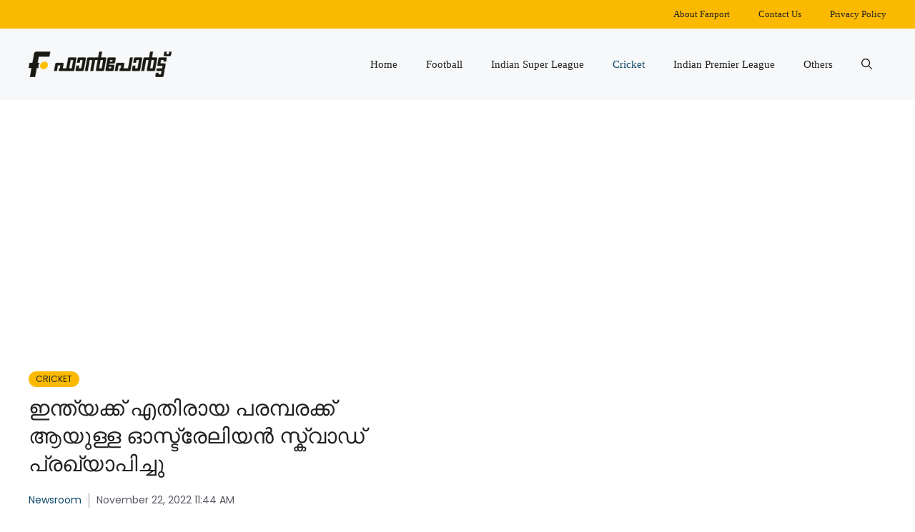

--- FILE ---
content_type: text/html; charset=UTF-8
request_url: https://fanport.in/cricket/india-aus-squad-w/
body_size: 14220
content:
<!DOCTYPE html>
<html lang="en-US" prefix="og: https://ogp.me/ns#">
<head>
	<meta charset="UTF-8">
	<meta name="viewport" content="width=device-width, initial-scale=1">
<!-- Search Engine Optimization by Rank Math - https://rankmath.com/ -->
<title>ഇന്ത്യക്ക് എതിരായ പരമ്പരക്ക് ആയുള്ള ഓസ്ട്രേലിയൻ സ്ക്വാഡ് പ്രഖ്യാപിച്ചു | Fanport Malayalam Sports News</title>
<meta name="description" content="ഇന്ത്യയ്‌ക്കെതിരായ അഞ്ച് മത്സരങ്ങളുടെ ടി20 ഐ പരമ്പരയ്ക്കുള്ള 15 അംഗ വനിതാ ടീമിനെ ക്രിക്കറ്റ് ഓസ്‌ട്രേലിയ (സിഎ) പ്രഖ്യാപിച്ചു. അലിസ്സ ഹീലി ആകും ടീമിനെ"/>
<meta name="robots" content="follow, index, max-snippet:-1, max-video-preview:-1, max-image-preview:large"/>
<link rel="canonical" href="https://fanport.in/cricket/india-aus-squad-w/" />
<meta property="og:locale" content="en_US" />
<meta property="og:type" content="article" />
<meta property="og:title" content="ഇന്ത്യക്ക് എതിരായ പരമ്പരക്ക് ആയുള്ള ഓസ്ട്രേലിയൻ സ്ക്വാഡ് പ്രഖ്യാപിച്ചു | Fanport Malayalam Sports News" />
<meta property="og:description" content="ഇന്ത്യയ്‌ക്കെതിരായ അഞ്ച് മത്സരങ്ങളുടെ ടി20 ഐ പരമ്പരയ്ക്കുള്ള 15 അംഗ വനിതാ ടീമിനെ ക്രിക്കറ്റ് ഓസ്‌ട്രേലിയ (സിഎ) പ്രഖ്യാപിച്ചു. അലിസ്സ ഹീലി ആകും ടീമിനെ" />
<meta property="og:url" content="https://fanport.in/cricket/india-aus-squad-w/" />
<meta property="og:site_name" content="Fanport" />
<meta property="article:publisher" content="https://www.facebook.com/FanportOfficial/" />
<meta property="article:section" content="Cricket" />
<meta property="og:image" content="http://fanport.in/wp-content/uploads/2022/11/Picsart_22-11-22_11-41-00-514-850x567.jpg" />
<meta property="og:image:alt" content="ഇന്ത്യ" />
<meta property="article:published_time" content="2022-11-22T11:44:25+05:30" />
<meta name="twitter:card" content="summary_large_image" />
<meta name="twitter:title" content="ഇന്ത്യക്ക് എതിരായ പരമ്പരക്ക് ആയുള്ള ഓസ്ട്രേലിയൻ സ്ക്വാഡ് പ്രഖ്യാപിച്ചു | Fanport Malayalam Sports News" />
<meta name="twitter:description" content="ഇന്ത്യയ്‌ക്കെതിരായ അഞ്ച് മത്സരങ്ങളുടെ ടി20 ഐ പരമ്പരയ്ക്കുള്ള 15 അംഗ വനിതാ ടീമിനെ ക്രിക്കറ്റ് ഓസ്‌ട്രേലിയ (സിഎ) പ്രഖ്യാപിച്ചു. അലിസ്സ ഹീലി ആകും ടീമിനെ" />
<meta name="twitter:site" content="@fanportofficial" />
<meta name="twitter:creator" content="@fanportofficial" />
<meta name="twitter:image" content="http://fanport.in/wp-content/uploads/2022/11/Picsart_22-11-22_11-41-00-514-850x567.jpg" />
<meta name="twitter:label1" content="Written by" />
<meta name="twitter:data1" content="Newsroom" />
<meta name="twitter:label2" content="Time to read" />
<meta name="twitter:data2" content="Less than a minute" />
<script type="application/ld+json" class="rank-math-schema">{"@context":"https://schema.org","@graph":[{"@type":["NewsMediaOrganization","Organization"],"@id":"https://fanport.in/#organization","name":"Fanport News Media","url":"https://fanport.in","sameAs":["https://www.facebook.com/FanportOfficial/","https://twitter.com/fanportofficial"],"email":"info@fanport.in","logo":{"@type":"ImageObject","@id":"https://fanport.in/#logo","url":"https://fanport.in/wp-content/uploads/2022/12/fanport_logo_2-300x55-1.png","contentUrl":"https://fanport.in/wp-content/uploads/2022/12/fanport_logo_2-300x55-1.png","caption":"Fanport","inLanguage":"en-US","width":"300","height":"55"}},{"@type":"WebSite","@id":"https://fanport.in/#website","url":"https://fanport.in","name":"Fanport","publisher":{"@id":"https://fanport.in/#organization"},"inLanguage":"en-US"},{"@type":"ImageObject","@id":"http://fanport.in/wp-content/uploads/2022/11/Picsart_22-11-22_11-41-00-514-850x567.jpg","url":"http://fanport.in/wp-content/uploads/2022/11/Picsart_22-11-22_11-41-00-514-850x567.jpg","width":"200","height":"200","inLanguage":"en-US"},{"@type":"BreadcrumbList","@id":"https://fanport.in/cricket/india-aus-squad-w/#breadcrumb","itemListElement":[{"@type":"ListItem","position":"1","item":{"@id":"https://fanport.in","name":"Home"}},{"@type":"ListItem","position":"2","item":{"@id":"https://fanport.in/cricket/","name":"Cricket"}},{"@type":"ListItem","position":"3","item":{"@id":"https://fanport.in/cricket/india-aus-squad-w/","name":"\u0d07\u0d28\u0d4d\u0d24\u0d4d\u0d2f\u0d15\u0d4d\u0d15\u0d4d \u0d0e\u0d24\u0d3f\u0d30\u0d3e\u0d2f \u0d2a\u0d30\u0d2e\u0d4d\u0d2a\u0d30\u0d15\u0d4d\u0d15\u0d4d \u0d06\u0d2f\u0d41\u0d33\u0d4d\u0d33 \u0d13\u0d38\u0d4d\u0d1f\u0d4d\u0d30\u0d47\u0d32\u0d3f\u0d2f\u0d7b \u0d38\u0d4d\u0d15\u0d4d\u0d35\u0d3e\u0d21\u0d4d \u0d2a\u0d4d\u0d30\u0d16\u0d4d\u0d2f\u0d3e\u0d2a\u0d3f\u0d1a\u0d4d\u0d1a\u0d41"}}]},{"@type":"WebPage","@id":"https://fanport.in/cricket/india-aus-squad-w/#webpage","url":"https://fanport.in/cricket/india-aus-squad-w/","name":"\u0d07\u0d28\u0d4d\u0d24\u0d4d\u0d2f\u0d15\u0d4d\u0d15\u0d4d \u0d0e\u0d24\u0d3f\u0d30\u0d3e\u0d2f \u0d2a\u0d30\u0d2e\u0d4d\u0d2a\u0d30\u0d15\u0d4d\u0d15\u0d4d \u0d06\u0d2f\u0d41\u0d33\u0d4d\u0d33 \u0d13\u0d38\u0d4d\u0d1f\u0d4d\u0d30\u0d47\u0d32\u0d3f\u0d2f\u0d7b \u0d38\u0d4d\u0d15\u0d4d\u0d35\u0d3e\u0d21\u0d4d \u0d2a\u0d4d\u0d30\u0d16\u0d4d\u0d2f\u0d3e\u0d2a\u0d3f\u0d1a\u0d4d\u0d1a\u0d41 | Fanport Malayalam Sports News","datePublished":"2022-11-22T11:44:25+05:30","dateModified":"2022-11-22T11:44:25+05:30","isPartOf":{"@id":"https://fanport.in/#website"},"primaryImageOfPage":{"@id":"http://fanport.in/wp-content/uploads/2022/11/Picsart_22-11-22_11-41-00-514-850x567.jpg"},"inLanguage":"en-US","breadcrumb":{"@id":"https://fanport.in/cricket/india-aus-squad-w/#breadcrumb"}},{"@type":"Person","@id":"https://fanport.in/author/footballdesk/","name":"Newsroom","description":"Football desk","url":"https://fanport.in/author/footballdesk/","image":{"@type":"ImageObject","@id":"https://secure.gravatar.com/avatar/a9280b1986c5b9e3bd1331ef50e6ce9e341ab812c717223a23e063dbe173eb07?s=96&amp;d=mm&amp;r=g","url":"https://secure.gravatar.com/avatar/a9280b1986c5b9e3bd1331ef50e6ce9e341ab812c717223a23e063dbe173eb07?s=96&amp;d=mm&amp;r=g","caption":"Newsroom","inLanguage":"en-US"},"worksFor":{"@id":"https://fanport.in/#organization"}},{"@type":"NewsArticle","headline":"\u0d07\u0d28\u0d4d\u0d24\u0d4d\u0d2f\u0d15\u0d4d\u0d15\u0d4d \u0d0e\u0d24\u0d3f\u0d30\u0d3e\u0d2f \u0d2a\u0d30\u0d2e\u0d4d\u0d2a\u0d30\u0d15\u0d4d\u0d15\u0d4d \u0d06\u0d2f\u0d41\u0d33\u0d4d\u0d33 \u0d13\u0d38\u0d4d\u0d1f\u0d4d\u0d30\u0d47\u0d32\u0d3f\u0d2f\u0d7b \u0d38\u0d4d\u0d15\u0d4d\u0d35\u0d3e\u0d21\u0d4d \u0d2a\u0d4d\u0d30\u0d16\u0d4d\u0d2f\u0d3e\u0d2a\u0d3f\u0d1a\u0d4d\u0d1a\u0d41 | Fanport Malayalam Sports News","keywords":"\u0d07\u0d28\u0d4d\u0d24\u0d4d\u0d2f","datePublished":"2022-11-22T11:44:25+05:30","dateModified":"2022-11-22T11:44:25+05:30","articleSection":"Cricket","author":{"@id":"https://fanport.in/author/footballdesk/","name":"Newsroom"},"publisher":{"@id":"https://fanport.in/#organization"},"description":"\u0d07\u0d28\u0d4d\u0d24\u0d4d\u0d2f\u0d2f\u0d4d\u200c\u0d15\u0d4d\u0d15\u0d46\u0d24\u0d3f\u0d30\u0d3e\u0d2f \u0d05\u0d1e\u0d4d\u0d1a\u0d4d \u0d2e\u0d24\u0d4d\u0d38\u0d30\u0d19\u0d4d\u0d19\u0d33\u0d41\u0d1f\u0d46 \u0d1f\u0d3f20 \u0d10 \u0d2a\u0d30\u0d2e\u0d4d\u0d2a\u0d30\u0d2f\u0d4d\u0d15\u0d4d\u0d15\u0d41\u0d33\u0d4d\u0d33 15 \u0d05\u0d02\u0d17 \u0d35\u0d28\u0d3f\u0d24\u0d3e \u0d1f\u0d40\u0d2e\u0d3f\u0d28\u0d46 \u0d15\u0d4d\u0d30\u0d3f\u0d15\u0d4d\u0d15\u0d31\u0d4d\u0d31\u0d4d \u0d13\u0d38\u0d4d\u200c\u0d1f\u0d4d\u0d30\u0d47\u0d32\u0d3f\u0d2f (\u0d38\u0d3f\u0d0e) \u0d2a\u0d4d\u0d30\u0d16\u0d4d\u0d2f\u0d3e\u0d2a\u0d3f\u0d1a\u0d4d\u0d1a\u0d41. \u0d05\u0d32\u0d3f\u0d38\u0d4d\u0d38 \u0d39\u0d40\u0d32\u0d3f \u0d06\u0d15\u0d41\u0d02 \u0d1f\u0d40\u0d2e\u0d3f\u0d28\u0d46","name":"\u0d07\u0d28\u0d4d\u0d24\u0d4d\u0d2f\u0d15\u0d4d\u0d15\u0d4d \u0d0e\u0d24\u0d3f\u0d30\u0d3e\u0d2f \u0d2a\u0d30\u0d2e\u0d4d\u0d2a\u0d30\u0d15\u0d4d\u0d15\u0d4d \u0d06\u0d2f\u0d41\u0d33\u0d4d\u0d33 \u0d13\u0d38\u0d4d\u0d1f\u0d4d\u0d30\u0d47\u0d32\u0d3f\u0d2f\u0d7b \u0d38\u0d4d\u0d15\u0d4d\u0d35\u0d3e\u0d21\u0d4d \u0d2a\u0d4d\u0d30\u0d16\u0d4d\u0d2f\u0d3e\u0d2a\u0d3f\u0d1a\u0d4d\u0d1a\u0d41 | Fanport Malayalam Sports News","@id":"https://fanport.in/cricket/india-aus-squad-w/#richSnippet","isPartOf":{"@id":"https://fanport.in/cricket/india-aus-squad-w/#webpage"},"image":{"@id":"http://fanport.in/wp-content/uploads/2022/11/Picsart_22-11-22_11-41-00-514-850x567.jpg"},"inLanguage":"en-US","mainEntityOfPage":{"@id":"https://fanport.in/cricket/india-aus-squad-w/#webpage"}}]}</script>
<!-- /Rank Math WordPress SEO plugin -->

<link rel='dns-prefetch' href='//www.googletagmanager.com' />
<link rel='dns-prefetch' href='//fonts.googleapis.com' />
<link rel='dns-prefetch' href='//pagead2.googlesyndication.com' />
<link rel='dns-prefetch' href='//fundingchoicesmessages.google.com' />
<link rel="alternate" type="application/rss+xml" title="Fanport &raquo; Feed" href="https://fanport.in/feed/" />
<link rel="alternate" type="application/rss+xml" title="Fanport &raquo; Comments Feed" href="https://fanport.in/comments/feed/" />
<link rel="alternate" title="oEmbed (JSON)" type="application/json+oembed" href="https://fanport.in/wp-json/oembed/1.0/embed?url=https%3A%2F%2Ffanport.in%2Fcricket%2Findia-aus-squad-w%2F" />
<link rel="alternate" title="oEmbed (XML)" type="text/xml+oembed" href="https://fanport.in/wp-json/oembed/1.0/embed?url=https%3A%2F%2Ffanport.in%2Fcricket%2Findia-aus-squad-w%2F&#038;format=xml" />

<link data-optimized="2" rel="stylesheet" href="https://fanport.in/wp-content/litespeed/css/add0133f57a9c571b195a308697d42b0.css?ver=8427e" />















<!-- Google tag (gtag.js) snippet added by Site Kit -->
<!-- Google Analytics snippet added by Site Kit -->
<script src="https://www.googletagmanager.com/gtag/js?id=GT-WVGMHGF" id="google_gtagjs-js" defer data-deferred="1" type="145809eb173b9fd263e27d1c-text/javascript"></script>
<script id="google_gtagjs-js-after" src="[data-uri]" defer type="145809eb173b9fd263e27d1c-text/javascript"></script>
<link rel="https://api.w.org/" href="https://fanport.in/wp-json/" /><link rel="alternate" title="JSON" type="application/json" href="https://fanport.in/wp-json/wp/v2/posts/257535" /><link rel="EditURI" type="application/rsd+xml" title="RSD" href="https://fanport.in/xmlrpc.php?rsd" />
<meta name="generator" content="WordPress 6.9" />
<link rel='shortlink' href='https://fanport.in/?p=257535' />
<meta name="generator" content="Site Kit by Google 1.168.0" />
<!-- Google AdSense meta tags added by Site Kit -->
<meta name="google-adsense-platform-account" content="ca-host-pub-2644536267352236">
<meta name="google-adsense-platform-domain" content="sitekit.withgoogle.com">
<!-- End Google AdSense meta tags added by Site Kit -->
<meta name="apple-itunes-app" content="app-id=1465370925">
<!-- Google AdSense snippet added by Site Kit -->
<script async src="https://pagead2.googlesyndication.com/pagead/js/adsbygoogle.js?client=ca-pub-8306412520459875&amp;host=ca-host-pub-2644536267352236" crossorigin="anonymous" type="145809eb173b9fd263e27d1c-text/javascript"></script>

<!-- End Google AdSense snippet added by Site Kit -->

<!-- Google AdSense Ad Blocking Recovery snippet added by Site Kit -->

<!-- End Google AdSense Ad Blocking Recovery snippet added by Site Kit -->

<!-- Google AdSense Ad Blocking Recovery Error Protection snippet added by Site Kit -->

<!-- End Google AdSense Ad Blocking Recovery Error Protection snippet added by Site Kit -->
<link rel="icon" href="https://fanport.in/wp-content/uploads/2022/12/cropped-favicon-32x32.png" sizes="32x32" />
<link rel="icon" href="https://fanport.in/wp-content/uploads/2022/12/cropped-favicon-192x192.png" sizes="192x192" />
<link rel="apple-touch-icon" href="https://fanport.in/wp-content/uploads/2022/12/cropped-favicon-180x180.png" />
<meta name="msapplication-TileImage" content="https://fanport.in/wp-content/uploads/2022/12/cropped-favicon-270x270.png" />
		
		</head>

<body class="wp-singular post-template-default single single-post postid-257535 single-format-standard wp-custom-logo wp-embed-responsive wp-theme-generatepress post-image-above-header post-image-aligned-center secondary-nav-above-header secondary-nav-aligned-right sticky-menu-fade right-sidebar nav-float-right one-container nav-search-enabled header-aligned-left dropdown-hover" itemtype="https://schema.org/Blog" itemscope>
	<a class="screen-reader-text skip-link" href="#content" title="Skip to content">Skip to content</a>			<nav id="secondary-navigation" aria-label="Secondary" class="secondary-navigation" itemtype="https://schema.org/SiteNavigationElement" itemscope>
				<div class="inside-navigation grid-container grid-parent">
										<button class="menu-toggle secondary-menu-toggle">
						<span class="gp-icon icon-menu-bars"><svg viewBox="0 0 512 512" aria-hidden="true" xmlns="http://www.w3.org/2000/svg" width="1em" height="1em"><path d="M0 96c0-13.255 10.745-24 24-24h464c13.255 0 24 10.745 24 24s-10.745 24-24 24H24c-13.255 0-24-10.745-24-24zm0 160c0-13.255 10.745-24 24-24h464c13.255 0 24 10.745 24 24s-10.745 24-24 24H24c-13.255 0-24-10.745-24-24zm0 160c0-13.255 10.745-24 24-24h464c13.255 0 24 10.745 24 24s-10.745 24-24 24H24c-13.255 0-24-10.745-24-24z" /></svg><svg viewBox="0 0 512 512" aria-hidden="true" xmlns="http://www.w3.org/2000/svg" width="1em" height="1em"><path d="M71.029 71.029c9.373-9.372 24.569-9.372 33.942 0L256 222.059l151.029-151.03c9.373-9.372 24.569-9.372 33.942 0 9.372 9.373 9.372 24.569 0 33.942L289.941 256l151.03 151.029c9.372 9.373 9.372 24.569 0 33.942-9.373 9.372-24.569 9.372-33.942 0L256 289.941l-151.029 151.03c-9.373 9.372-24.569 9.372-33.942 0-9.372-9.373-9.372-24.569 0-33.942L222.059 256 71.029 104.971c-9.372-9.373-9.372-24.569 0-33.942z" /></svg></span><span class="mobile-menu">Menu</span>					</button>
					<div class="main-nav"><ul id="menu-secondary-menu" class=" secondary-menu sf-menu"><li id="menu-item-264723" class="menu-item menu-item-type-post_type menu-item-object-page menu-item-264723"><a href="https://fanport.in/about/">About Fanport</a></li>
<li id="menu-item-264724" class="menu-item menu-item-type-post_type menu-item-object-page menu-item-264724"><a href="https://fanport.in/contact/">Contact Us</a></li>
<li id="menu-item-264725" class="menu-item menu-item-type-post_type menu-item-object-page menu-item-privacy-policy menu-item-264725"><a rel="privacy-policy" href="https://fanport.in/privacy-policy/">Privacy Policy</a></li>
</ul></div>				</div><!-- .inside-navigation -->
			</nav><!-- #secondary-navigation -->
					<header class="site-header has-inline-mobile-toggle" id="masthead" aria-label="Site"  itemtype="https://schema.org/WPHeader" itemscope>
			<div class="inside-header grid-container">
				<div class="site-logo">
					<a href="https://fanport.in/" rel="home">
						<img data-lazyloaded="1" src="[data-uri]" class="header-image is-logo-image" alt="Fanport" data-src="https://fanport.in/wp-content/uploads/2022/12/fanport_logo_2-300x55-1.png" data-srcset="https://fanport.in/wp-content/uploads/2022/12/fanport_logo_2-300x55-1.png 1x, https://fanport.in/wp-content/uploads/2022/12/fanport_logo_2@2x-300x54-1.png 2x" width="300" height="55" /><noscript><img  class="header-image is-logo-image" alt="Fanport" src="https://fanport.in/wp-content/uploads/2022/12/fanport_logo_2-300x55-1.png" srcset="https://fanport.in/wp-content/uploads/2022/12/fanport_logo_2-300x55-1.png 1x, https://fanport.in/wp-content/uploads/2022/12/fanport_logo_2@2x-300x54-1.png 2x" width="300" height="55" /></noscript>
					</a>
				</div>	<nav class="main-navigation mobile-menu-control-wrapper" id="mobile-menu-control-wrapper" aria-label="Mobile Toggle">
		<div class="menu-bar-items"><span class="menu-bar-item search-item"><a aria-label="Open Search Bar" href="#"><span class="gp-icon icon-search"><svg viewBox="0 0 512 512" aria-hidden="true" xmlns="http://www.w3.org/2000/svg" width="1em" height="1em"><path fill-rule="evenodd" clip-rule="evenodd" d="M208 48c-88.366 0-160 71.634-160 160s71.634 160 160 160 160-71.634 160-160S296.366 48 208 48zM0 208C0 93.125 93.125 0 208 0s208 93.125 208 208c0 48.741-16.765 93.566-44.843 129.024l133.826 134.018c9.366 9.379 9.355 24.575-.025 33.941-9.379 9.366-24.575 9.355-33.941-.025L337.238 370.987C301.747 399.167 256.839 416 208 416 93.125 416 0 322.875 0 208z" /></svg><svg viewBox="0 0 512 512" aria-hidden="true" xmlns="http://www.w3.org/2000/svg" width="1em" height="1em"><path d="M71.029 71.029c9.373-9.372 24.569-9.372 33.942 0L256 222.059l151.029-151.03c9.373-9.372 24.569-9.372 33.942 0 9.372 9.373 9.372 24.569 0 33.942L289.941 256l151.03 151.029c9.372 9.373 9.372 24.569 0 33.942-9.373 9.372-24.569 9.372-33.942 0L256 289.941l-151.029 151.03c-9.373 9.372-24.569 9.372-33.942 0-9.372-9.373-9.372-24.569 0-33.942L222.059 256 71.029 104.971c-9.372-9.373-9.372-24.569 0-33.942z" /></svg></span></a></span></div>		<button data-nav="site-navigation" class="menu-toggle" aria-controls="primary-menu" aria-expanded="false">
			<span class="gp-icon icon-menu-bars"><svg viewBox="0 0 512 512" aria-hidden="true" xmlns="http://www.w3.org/2000/svg" width="1em" height="1em"><path d="M0 96c0-13.255 10.745-24 24-24h464c13.255 0 24 10.745 24 24s-10.745 24-24 24H24c-13.255 0-24-10.745-24-24zm0 160c0-13.255 10.745-24 24-24h464c13.255 0 24 10.745 24 24s-10.745 24-24 24H24c-13.255 0-24-10.745-24-24zm0 160c0-13.255 10.745-24 24-24h464c13.255 0 24 10.745 24 24s-10.745 24-24 24H24c-13.255 0-24-10.745-24-24z" /></svg><svg viewBox="0 0 512 512" aria-hidden="true" xmlns="http://www.w3.org/2000/svg" width="1em" height="1em"><path d="M71.029 71.029c9.373-9.372 24.569-9.372 33.942 0L256 222.059l151.029-151.03c9.373-9.372 24.569-9.372 33.942 0 9.372 9.373 9.372 24.569 0 33.942L289.941 256l151.03 151.029c9.372 9.373 9.372 24.569 0 33.942-9.373 9.372-24.569 9.372-33.942 0L256 289.941l-151.029 151.03c-9.373 9.372-24.569 9.372-33.942 0-9.372-9.373-9.372-24.569 0-33.942L222.059 256 71.029 104.971c-9.372-9.373-9.372-24.569 0-33.942z" /></svg></span><span class="screen-reader-text">Menu</span>		</button>
	</nav>
			<nav class="main-navigation has-menu-bar-items sub-menu-right" id="site-navigation" aria-label="Primary"  itemtype="https://schema.org/SiteNavigationElement" itemscope>
			<div class="inside-navigation grid-container">
				<form method="get" class="search-form navigation-search" action="https://fanport.in/">
					<input type="search" class="search-field" value="" name="s" title="Search" />
				</form>				<button class="menu-toggle" aria-controls="primary-menu" aria-expanded="false">
					<span class="gp-icon icon-menu-bars"><svg viewBox="0 0 512 512" aria-hidden="true" xmlns="http://www.w3.org/2000/svg" width="1em" height="1em"><path d="M0 96c0-13.255 10.745-24 24-24h464c13.255 0 24 10.745 24 24s-10.745 24-24 24H24c-13.255 0-24-10.745-24-24zm0 160c0-13.255 10.745-24 24-24h464c13.255 0 24 10.745 24 24s-10.745 24-24 24H24c-13.255 0-24-10.745-24-24zm0 160c0-13.255 10.745-24 24-24h464c13.255 0 24 10.745 24 24s-10.745 24-24 24H24c-13.255 0-24-10.745-24-24z" /></svg><svg viewBox="0 0 512 512" aria-hidden="true" xmlns="http://www.w3.org/2000/svg" width="1em" height="1em"><path d="M71.029 71.029c9.373-9.372 24.569-9.372 33.942 0L256 222.059l151.029-151.03c9.373-9.372 24.569-9.372 33.942 0 9.372 9.373 9.372 24.569 0 33.942L289.941 256l151.03 151.029c9.372 9.373 9.372 24.569 0 33.942-9.373 9.372-24.569 9.372-33.942 0L256 289.941l-151.029 151.03c-9.373 9.372-24.569 9.372-33.942 0-9.372-9.373-9.372-24.569 0-33.942L222.059 256 71.029 104.971c-9.372-9.373-9.372-24.569 0-33.942z" /></svg></span><span class="screen-reader-text">Menu</span>				</button>
				<div id="primary-menu" class="main-nav"><ul id="menu-primary" class=" menu sf-menu"><li id="menu-item-617" class="menu-item menu-item-type-post_type menu-item-object-page menu-item-home menu-item-617"><a href="https://fanport.in/">Home</a></li>
<li id="menu-item-262385" class="menu-item menu-item-type-taxonomy menu-item-object-category menu-item-262385"><a href="https://fanport.in/football/">Football</a></li>
<li id="menu-item-262383" class="menu-item menu-item-type-taxonomy menu-item-object-category menu-item-262383"><a href="https://fanport.in/football/isl/">Indian Super League</a></li>
<li id="menu-item-262382" class="menu-item menu-item-type-taxonomy menu-item-object-category current-post-ancestor current-menu-parent current-post-parent menu-item-262382"><a href="https://fanport.in/cricket/">Cricket</a></li>
<li id="menu-item-262384" class="menu-item menu-item-type-taxonomy menu-item-object-category menu-item-262384"><a href="https://fanport.in/cricket/indian-premier-league/">Indian Premier League</a></li>
<li id="menu-item-262381" class="menu-item menu-item-type-taxonomy menu-item-object-category menu-item-262381"><a href="https://fanport.in/others/">Others</a></li>
</ul></div><div class="menu-bar-items"><span class="menu-bar-item search-item"><a aria-label="Open Search Bar" href="#"><span class="gp-icon icon-search"><svg viewBox="0 0 512 512" aria-hidden="true" xmlns="http://www.w3.org/2000/svg" width="1em" height="1em"><path fill-rule="evenodd" clip-rule="evenodd" d="M208 48c-88.366 0-160 71.634-160 160s71.634 160 160 160 160-71.634 160-160S296.366 48 208 48zM0 208C0 93.125 93.125 0 208 0s208 93.125 208 208c0 48.741-16.765 93.566-44.843 129.024l133.826 134.018c9.366 9.379 9.355 24.575-.025 33.941-9.379 9.366-24.575 9.355-33.941-.025L337.238 370.987C301.747 399.167 256.839 416 208 416 93.125 416 0 322.875 0 208z" /></svg><svg viewBox="0 0 512 512" aria-hidden="true" xmlns="http://www.w3.org/2000/svg" width="1em" height="1em"><path d="M71.029 71.029c9.373-9.372 24.569-9.372 33.942 0L256 222.059l151.029-151.03c9.373-9.372 24.569-9.372 33.942 0 9.372 9.373 9.372 24.569 0 33.942L289.941 256l151.03 151.029c9.372 9.373 9.372 24.569 0 33.942-9.373 9.372-24.569 9.372-33.942 0L256 289.941l-151.029 151.03c-9.373 9.372-24.569 9.372-33.942 0-9.372-9.373-9.372-24.569 0-33.942L222.059 256 71.029 104.971c-9.372-9.373-9.372-24.569 0-33.942z" /></svg></span></a></span></div>			</div>
		</nav>
					</div>
		</header>
		<div class="gb-container gb-container-70385d72"><div class="gb-inside-container">
<div class="gb-grid-wrapper gb-grid-wrapper-5dc55b95">
<div class="gb-grid-column gb-grid-column-579e5b87"><div class="gb-container gb-container-579e5b87"><div class="gb-inside-container">
<div class="gb-container gb-container-d909e043"><div class="gb-inside-container">
<div class="gb-button-wrapper gb-button-wrapper-f1b5bd3d">
<a class="gb-button gb-button-5d91b971 gb-button-text post-term-item post-term-cricket" href="https://fanport.in/cricket/">Cricket</a>
</div>
</div></div>


<h1 class="gb-headline gb-headline-56c7eb13 gb-headline-text">ഇന്ത്യക്ക് എതിരായ പരമ്പരക്ക് ആയുള്ള ഓസ്ട്രേലിയൻ സ്ക്വാഡ് പ്രഖ്യാപിച്ചു</h1>


<div class="gb-container gb-container-df5dc3d1">

<p class="gb-headline gb-headline-aeaa56f5 gb-headline-text"><a href="https://fanport.in/author/footballdesk/">Newsroom</a></p>



<p class="gb-headline gb-headline-aa97946f gb-headline-text"><time class="entry-date published" datetime="2022-11-22T11:44:25+05:30">November 22, 2022 11:44 AM</time></p>

</div>
</div></div></div>

<div class="gb-grid-column gb-grid-column-4e92c4e8"><div class="gb-container gb-container-4e92c4e8"><div class="gb-inside-container">

</div></div></div>
</div>
</div></div>
	<div class="site grid-container container hfeed" id="page">
				<div class="site-content" id="content">
			
	<div class="content-area" id="primary">
		<main class="site-main" id="main">
			
<article id="post-257535" class="post-257535 post type-post status-publish format-standard hentry category-cricket" itemtype="https://schema.org/CreativeWork" itemscope>
	<div class="inside-article">
		
		<div class="entry-content" itemprop="text">
			<p>ഇന്ത്യയ്‌ക്കെതിരായ അഞ്ച് മത്സരങ്ങളുടെ ടി20 ഐ പരമ്പരയ്ക്കുള്ള 15 അംഗ വനിതാ ടീമിനെ ക്രിക്കറ്റ് ഓസ്‌ട്രേലിയ (സിഎ)  പ്രഖ്യാപിച്ചു.  അലിസ്സ ഹീലി ആകും ടീമിനെ നയിക്കുക.  ഓൾറൗണ്ടർ തഹ്‌ലിയ മഗ്രാത്ത് ആണ് വൈസ് ക്യാപ്റ്റൻ.  ഫോബ് ലിച്ച്ഫീൽഡ്, കിം ഗാർത്ത്, ഹെതർ ഗ്രഹാം എന്നിവർ ആദ്യമായാണ് ഓസ്ട്രേലിയയുയ്യെ ടി20 ഐ ടീമിലെത്തുന്നത്.</p>
<p>ഡിസംബർ 9 ന് ആണ് പരമ്പര ആരംഭിക്കുന്നത്. ഡിസംബർ 4 ന് ഓസ്ട്രേലിയ ഇന്ത്യയിലേക്ക് പുറപ്പെടും</p><script async src="https://pagead2.googlesyndication.com/pagead/js/adsbygoogle.js?client=ca-pub-8306412520459875" crossorigin="anonymous" type="145809eb173b9fd263e27d1c-text/javascript"></script>
<!-- Ariticle  Inside 2022 -->
<ins class="adsbygoogle"
    style="display:block"
    data-ad-client="ca-pub-8306412520459875"
    data-ad-slot="7691255471"
    data-ad-format="auto"
    data-full-width-responsive="true"></ins>
<script type="145809eb173b9fd263e27d1c-text/javascript">
    (adsbygoogle = window.adsbygoogle || []).push({});
</script>
<p><img data-lazyloaded="1" src="[data-uri]" fetchpriority="high" decoding="async" data-src="http://fanport.in/wp-content/uploads/2022/11/Picsart_22-11-22_11-41-00-514-850x567.jpg" alt="Picsart 22 11 22 11 41 00 514" width="850" height="567" class="alignnone size-medium wp-image-257536" /><noscript><img fetchpriority="high" decoding="async" src="http://fanport.in/wp-content/uploads/2022/11/Picsart_22-11-22_11-41-00-514-850x567.jpg" alt="Picsart 22 11 22 11 41 00 514" width="850" height="567" class="alignnone size-medium wp-image-257536" /></noscript></p>
<p>Squad: Alyssa Healy (c), Tahlia McGrath, Darcie Brown, Nicola Carey, Ashleigh Gardner, Kim Garth, Heather Graham, Grace Harris, Jess Jonassen, Alana King, Phoebe Litchfield, Beth Mooney, Ellyse Perry, Megan Schutt, Annabel Sutherland</p><script async src="https://pagead2.googlesyndication.com/pagead/js/adsbygoogle.js?client=ca-pub-8306412520459875" crossorigin="anonymous" type="145809eb173b9fd263e27d1c-text/javascript"></script>
<ins class="adsbygoogle"
    style="display:block; text-align:center;"
    data-ad-layout="in-article"
    data-ad-format="fluid"
    data-ad-client="ca-pub-8306412520459875"
    data-ad-slot="1438290935"></ins>
<script type="145809eb173b9fd263e27d1c-text/javascript">
    (adsbygoogle = window.adsbygoogle || []).push({});
</script>
		</div>

				<footer class="entry-meta" aria-label="Entry meta">
			<span class="cat-links"><span class="gp-icon icon-categories"><svg viewBox="0 0 512 512" aria-hidden="true" xmlns="http://www.w3.org/2000/svg" width="1em" height="1em"><path d="M0 112c0-26.51 21.49-48 48-48h110.014a48 48 0 0143.592 27.907l12.349 26.791A16 16 0 00228.486 128H464c26.51 0 48 21.49 48 48v224c0 26.51-21.49 48-48 48H48c-26.51 0-48-21.49-48-48V112z" /></svg></span><span class="screen-reader-text">Categories </span><a href="https://fanport.in/cricket/" rel="category tag">Cricket</a></span> 		</footer>
			</div>
</article>
<div class="paging-navigation"><div class="gb-container gb-container-d1dd99b1"><div class="gb-inside-container">
<div class="gb-button-wrapper gb-button-wrapper-cdf8f5c3">

<a class="gb-button gb-button-bb1bf415 gb-button-text" href="https://news.google.com/publications/CAAqBwgKMIzSggswycmNAw" target="_blank" rel="noopener noreferrer">Follow us on <svg style="margin:0 3px" xmlns="http://www.w3.org/2000/svg" width="74" height="24" viewBox="0 0 74 24"><path fill="#4285F4" d="M9.24 8.19v2.46h5.88c-.18 1.38-.64 2.39-1.34 3.1-.86.86-2.2 1.8-4.54 1.8-3.62 0-6.45-2.92-6.45-6.54s2.83-6.54 6.45-6.54c1.95 0 3.38.77 4.43 1.76L15.4 2.5C13.94 1.08 11.98 0 9.24 0 4.28 0 .11 4.04.11 9s4.17 9 9.13 9c2.68 0 4.7-.88 6.28-2.52 1.62-1.62 2.13-3.91 2.13-5.75 0-.57-.04-1.1-.13-1.54H9.24z"></path><path fill="#EA4335" d="M25 6.19c-3.21 0-5.83 2.44-5.83 5.81 0 3.34 2.62 5.81 5.83 5.81s5.83-2.46 5.83-5.81c0-3.37-2.62-5.81-5.83-5.81zm0 9.33c-1.76 0-3.28-1.45-3.28-3.52 0-2.09 1.52-3.52 3.28-3.52s3.28 1.43 3.28 3.52c0 2.07-1.52 3.52-3.28 3.52z"></path><path fill="#4285F4" d="M53.58 7.49h-.09c-.57-.68-1.67-1.3-3.06-1.3C47.53 6.19 45 8.72 45 12c0 3.26 2.53 5.81 5.43 5.81 1.39 0 2.49-.62 3.06-1.32h.09v.81c0 2.22-1.19 3.41-3.1 3.41-1.56 0-2.53-1.12-2.93-2.07l-2.22.92c.64 1.54 2.33 3.43 5.15 3.43 2.99 0 5.52-1.76 5.52-6.05V6.49h-2.42v1zm-2.93 8.03c-1.76 0-3.1-1.5-3.1-3.52 0-2.05 1.34-3.52 3.1-3.52 1.74 0 3.1 1.5 3.1 3.54.01 2.03-1.36 3.5-3.1 3.5z"></path><path fill="#FBBC05" d="M38 6.19c-3.21 0-5.83 2.44-5.83 5.81 0 3.34 2.62 5.81 5.83 5.81s5.83-2.46 5.83-5.81c0-3.37-2.62-5.81-5.83-5.81zm0 9.33c-1.76 0-3.28-1.45-3.28-3.52 0-2.09 1.52-3.52 3.28-3.52s3.28 1.43 3.28 3.52c0 2.07-1.52 3.52-3.28 3.52z"></path><path fill="#34A853" d="M58 .24h2.51v17.57H58z"></path><path fill="#EA4335" d="M68.26 15.52c-1.3 0-2.22-.59-2.82-1.76l7.77-3.21-.26-.66c-.48-1.3-1.96-3.7-4.97-3.7-2.99 0-5.48 2.35-5.48 5.81 0 3.26 2.46 5.81 5.76 5.81 2.66 0 4.2-1.63 4.84-2.57l-1.98-1.32c-.66.96-1.56 1.6-2.86 1.6zm-.18-7.15c1.03 0 1.91.53 2.2 1.28l-5.25 2.17c0-2.44 1.73-3.45 3.05-3.45z"></path></svg> <span style="font-weight: 600; font-size:18px">News</span></a>

</div>

<div class="gb-grid-wrapper gb-grid-wrapper-a4b97d6a">
<div class="gb-grid-column gb-grid-column-9c89f761"><div class="gb-container gb-container-9c89f761">
<div class="gb-button-wrapper gb-button-wrapper-38a2c075">

<a class="gb-button gb-button-bec8d56e" href="https://fanport.in/football/one-million-malappuram/"><span class="gb-icon"><svg aria-hidden="true" height="1em" width="1em" viewBox="0 0 256 512" xmlns="http://www.w3.org/2000/svg"><path fill="currentColor" d="M31.7 239l136-136c9.4-9.4 24.6-9.4 33.9 0l22.6 22.6c9.4 9.4 9.4 24.6 0 33.9L127.9 256l96.4 96.4c9.4 9.4 9.4 24.6 0 33.9L201.7 409c-9.4 9.4-24.6 9.4-33.9 0l-136-136c-9.5-9.4-9.5-24.6-.1-34z"></path></svg></span></a>

</div>


<p class="gb-headline gb-headline-a6f36397 gb-headline-text"><a href="https://fanport.in/football/one-million-malappuram/">വൺ മില്യൺ ഗോൾ; സംസ്ഥാന തല ഉദ്ഘാടനം വി അബ്ദുറഹിമാൻ നിർവഹിച്ചു</a></p>

</div></div>

<div class="gb-grid-column gb-grid-column-5d70717c"><div class="gb-container gb-container-5d70717c">

<p class="gb-headline gb-headline-643cf12f gb-headline-text"><a href="https://fanport.in/featured/sanju-not-in-team/">ഇന്നും സഞ്ജു സാംസൺ ഇല്ല, ന്യൂസിലൻഡ് ടോസ് നേടി</a></p>


<div class="gb-button-wrapper gb-button-wrapper-fe863527">

<a class="gb-button gb-button-122d9fa4" href="https://fanport.in/featured/sanju-not-in-team/"><span class="gb-icon"><svg xmlns="http://www.w3.org/2000/svg" viewBox="0 0 256 512" width="1em" height="1em" aria-hidden="true"><path d="M224.3 273l-136 136c-9.4 9.4-24.6 9.4-33.9 0l-22.6-22.6c-9.4-9.4-9.4-24.6 0-33.9l96.4-96.4-96.4-96.4c-9.4-9.4-9.4-24.6 0-33.9L54.3 103c9.4-9.4 24.6-9.4 33.9 0l136 136c9.5 9.4 9.5 24.6.1 34z" fill="currentColor"></path></svg></span></a>

</div>
</div></div>
</div>
</div></div></div>		</main>
	</div>

	<div class="widget-area sidebar is-right-sidebar" id="right-sidebar">
	<div class="inside-right-sidebar">
		<div class="gb-container gb-container-d0a86651 sticky-container"><div class="gb-inside-container">
<div class="gb-grid-wrapper gb-grid-wrapper-e588d128">
<div class="gb-grid-column gb-grid-column-847a4203"><div class="gb-container gb-container-847a4203"><div class="gb-inside-container">

<h4 class="gb-headline gb-headline-9e06b5e3 gb-headline-text">   most recent </h4>

</div></div></div>

<div class="gb-grid-column gb-grid-column-bcbc46ac"><div class="gb-container gb-container-bcbc46ac"><div class="gb-inside-container"></div></div></div>
</div>


<div class="gb-grid-wrapper gb-grid-wrapper-b3929361 gb-query-loop-wrapper">
<div class="gb-grid-column gb-grid-column-03919c55 gb-query-loop-item post-359160 post type-post status-publish format-standard has-post-thumbnail hentry category-cricket category-featured"><div class="gb-container gb-container-03919c55"><div class="gb-inside-container">
<div class="gb-grid-wrapper gb-grid-wrapper-d1e7a423">
<div class="gb-grid-column gb-grid-column-3ff058ae"><div class="gb-container gb-container-3ff058ae"><div class="gb-inside-container">
<figure class="gb-block-image gb-block-image-95849c3e"><a href="https://fanport.in/cricket/scotland-t20wc-squad-zainullah-ihsan-berrington/"><img data-lazyloaded="1" src="[data-uri]" width="150" height="150" data-src="https://fanport.in/wp-content/uploads/2026/01/ResizedImage_2026-01-24_17-40-53_1-150x150.webp" class="gb-image-95849c3e" alt="Resizedimage 2026 01 24 17 40 53 1" decoding="async" /><noscript><img width="150" height="150" src="https://fanport.in/wp-content/uploads/2026/01/ResizedImage_2026-01-24_17-40-53_1-150x150.webp" class="gb-image-95849c3e" alt="Resizedimage 2026 01 24 17 40 53 1" decoding="async" /></noscript></a></figure>
</div></div></div>

<div class="gb-grid-column gb-grid-column-c551a107"><div class="gb-container gb-container-c551a107"><div class="gb-inside-container">
<h6 class="gb-headline gb-headline-14dcdb64 gb-headline-text"><span class="post-term-item term-cricket">Cricket</span>, <span class="post-term-item term-featured">Featured</span></h6>

<h3 class="gb-headline gb-headline-040f2ffe gb-headline-text"><a href="https://fanport.in/cricket/scotland-t20wc-squad-zainullah-ihsan-berrington/">ടി20 ലോകകപ്പ്:  സ്കോട്ട്‌ലൻഡ് ടീം പ്രഖ്യാപിച്ചു</a></h3>
</div></div></div>
</div>
</div></div></div>

<div class="gb-grid-column gb-grid-column-03919c55 gb-query-loop-item post-359149 post type-post status-publish format-standard has-post-thumbnail hentry category-football category-featured"><div class="gb-container gb-container-03919c55"><div class="gb-inside-container">
<div class="gb-grid-wrapper gb-grid-wrapper-d1e7a423">
<div class="gb-grid-column gb-grid-column-3ff058ae"><div class="gb-container gb-container-3ff058ae"><div class="gb-inside-container">
<figure class="gb-block-image gb-block-image-95849c3e"><a href="https://fanport.in/football/forest-35m-bid-mateta-palace-transfer-buzz/"><img data-lazyloaded="1" src="[data-uri]" width="150" height="150" data-src="https://fanport.in/wp-content/uploads/2026/01/ResizedImage_2026-01-26_23-26-19_1-150x150.webp" class="gb-image-95849c3e" alt="Resizedimage 2026 01 26 23 26 19 1" decoding="async" /><noscript><img width="150" height="150" src="https://fanport.in/wp-content/uploads/2026/01/ResizedImage_2026-01-26_23-26-19_1-150x150.webp" class="gb-image-95849c3e" alt="Resizedimage 2026 01 26 23 26 19 1" decoding="async" /></noscript></a></figure>
</div></div></div>

<div class="gb-grid-column gb-grid-column-c551a107"><div class="gb-container gb-container-c551a107"><div class="gb-inside-container">
<h6 class="gb-headline gb-headline-14dcdb64 gb-headline-text"><span class="post-term-item term-football">Football</span>, <span class="post-term-item term-featured">Featured</span></h6>

<h3 class="gb-headline gb-headline-040f2ffe gb-headline-text"><a href="https://fanport.in/football/forest-35m-bid-mateta-palace-transfer-buzz/">മറ്റേറ്റയ്ക്കായി 35 മില്യൺ പൗണ്ടിന്റെ ബിഡുമായി നോട്ടിംഗ്ഹാം ഫോറസ്റ്റ്; ക്രിസ്റ്റൽ പാലസ് താരം ടീം വിടാനൊരുങ്ങുന്നു</a></h3>
</div></div></div>
</div>
</div></div></div>

<div class="gb-grid-column gb-grid-column-03919c55 gb-query-loop-item post-359147 post type-post status-publish format-standard has-post-thumbnail hentry category-football category-featured tag-kerala-blasters"><div class="gb-container gb-container-03919c55"><div class="gb-inside-container">
<div class="gb-grid-wrapper gb-grid-wrapper-d1e7a423">
<div class="gb-grid-column gb-grid-column-3ff058ae"><div class="gb-container gb-container-3ff058ae"><div class="gb-inside-container">
<figure class="gb-block-image gb-block-image-95849c3e"><a href="https://fanport.in/football/aiff-isl-2025-26-tentative-fixtures-mohunbagan-kerala/"><img data-lazyloaded="1" src="[data-uri]" width="150" height="150" data-src="https://fanport.in/wp-content/uploads/2025/12/1000395669-150x150.webp" class="gb-image-95849c3e" alt="Kerala Blasters" decoding="async" /><noscript><img width="150" height="150" src="https://fanport.in/wp-content/uploads/2025/12/1000395669-150x150.webp" class="gb-image-95849c3e" alt="Kerala Blasters" decoding="async" /></noscript></a></figure>
</div></div></div>

<div class="gb-grid-column gb-grid-column-c551a107"><div class="gb-container gb-container-c551a107"><div class="gb-inside-container">
<h6 class="gb-headline gb-headline-14dcdb64 gb-headline-text"><span class="post-term-item term-football">Football</span>, <span class="post-term-item term-featured">Featured</span></h6>

<h3 class="gb-headline gb-headline-040f2ffe gb-headline-text"><a href="https://fanport.in/football/aiff-isl-2025-26-tentative-fixtures-mohunbagan-kerala/">ഐഎസ്എൽ 2025-26 സീസണിന്റെ ഫിക്‌സ്‌ചറുകൾ പുറത്ത്; ഉദ്ഘാടന മത്സരത്തിൽ ബ്ലാസ്റ്റേഴ്‌സ് മോഹൻ ബഗാനുമായി ഏറ്റുമുട്ടും</a></h3>
</div></div></div>
</div>
</div></div></div>

<div class="gb-grid-column gb-grid-column-03919c55 gb-query-loop-item post-359141 post type-post status-publish format-standard has-post-thumbnail hentry category-australian-open category-featured"><div class="gb-container gb-container-03919c55"><div class="gb-inside-container">
<div class="gb-grid-wrapper gb-grid-wrapper-d1e7a423">
<div class="gb-grid-column gb-grid-column-3ff058ae"><div class="gb-container gb-container-3ff058ae"><div class="gb-inside-container">
<figure class="gb-block-image gb-block-image-95849c3e"><a href="https://fanport.in/tennis/australian-open/swiatek-routs-inglis-ao-quarterfinals/"><img data-lazyloaded="1" src="[data-uri]" width="150" height="150" data-src="https://fanport.in/wp-content/uploads/2026/01/ResizedImage_2026-01-22_13-19-03_1-150x150.webp" class="gb-image-95849c3e" alt="Resizedimage 2026 01 22 13 19 03 1" decoding="async" /><noscript><img width="150" height="150" src="https://fanport.in/wp-content/uploads/2026/01/ResizedImage_2026-01-22_13-19-03_1-150x150.webp" class="gb-image-95849c3e" alt="Resizedimage 2026 01 22 13 19 03 1" decoding="async" /></noscript></a></figure>
</div></div></div>

<div class="gb-grid-column gb-grid-column-c551a107"><div class="gb-container gb-container-c551a107"><div class="gb-inside-container">
<h6 class="gb-headline gb-headline-14dcdb64 gb-headline-text"><span class="post-term-item term-australian-open">Australian Open</span>, <span class="post-term-item term-featured">Featured</span></h6>

<h3 class="gb-headline gb-headline-040f2ffe gb-headline-text"><a href="https://fanport.in/tennis/australian-open/swiatek-routs-inglis-ao-quarterfinals/">ഇഗ ഷ്വിറ്റെക് ഓസ്‌ട്രേലിയൻ ഓപ്പൺ ക്വാർട്ടറിൽ; മാഡിസൺ ഇംഗ്ലിസിന്റെ പോരാട്ടം അവസാനിച്ചു</a></h3>
</div></div></div>
</div>
</div></div></div>

<div class="gb-grid-column gb-grid-column-03919c55 gb-query-loop-item post-359143 post type-post status-publish format-standard has-post-thumbnail hentry category-cricket category-featured"><div class="gb-container gb-container-03919c55"><div class="gb-inside-container">
<div class="gb-grid-wrapper gb-grid-wrapper-d1e7a423">
<div class="gb-grid-column gb-grid-column-3ff058ae"><div class="gb-container gb-container-3ff058ae"><div class="gb-inside-container">
<figure class="gb-block-image gb-block-image-95849c3e"><a href="https://fanport.in/cricket/ck-naidu-kerala-beat-jammu-kashmir/"><img data-lazyloaded="1" src="[data-uri]" width="150" height="150" data-src="https://fanport.in/wp-content/uploads/2026/01/ResizedImage_2026-01-26_15-52-14_1-150x150.webp" class="gb-image-95849c3e" alt="Resizedimage 2026 01 26 15 52 14 1" decoding="async" /><noscript><img width="150" height="150" src="https://fanport.in/wp-content/uploads/2026/01/ResizedImage_2026-01-26_15-52-14_1-150x150.webp" class="gb-image-95849c3e" alt="Resizedimage 2026 01 26 15 52 14 1" decoding="async" /></noscript></a></figure>
</div></div></div>

<div class="gb-grid-column gb-grid-column-c551a107"><div class="gb-container gb-container-c551a107"><div class="gb-inside-container">
<h6 class="gb-headline gb-headline-14dcdb64 gb-headline-text"><span class="post-term-item term-cricket">Cricket</span>, <span class="post-term-item term-featured">Featured</span></h6>

<h3 class="gb-headline gb-headline-040f2ffe gb-headline-text"><a href="https://fanport.in/cricket/ck-naidu-kerala-beat-jammu-kashmir/">സി.കെ. നായിഡു ട്രോഫിയിൽ ജമ്മു കശ്മീരിനെ തോൽപിച്ച് കേരളം</a></h3>
</div></div></div>
</div>
</div></div></div>

<div class="gb-grid-column gb-grid-column-03919c55 gb-query-loop-item post-359138 post type-post status-publish format-standard has-post-thumbnail hentry category-australian-open category-featured"><div class="gb-container gb-container-03919c55"><div class="gb-inside-container">
<div class="gb-grid-wrapper gb-grid-wrapper-d1e7a423">
<div class="gb-grid-column gb-grid-column-3ff058ae"><div class="gb-container gb-container-3ff058ae"><div class="gb-inside-container">
<figure class="gb-block-image gb-block-image-95849c3e"><a href="https://fanport.in/tennis/australian-open/sinner-dominates-darderi-ao-quarterfinals/"><img data-lazyloaded="1" src="[data-uri]" width="150" height="150" data-src="https://fanport.in/wp-content/uploads/2026/01/ResizedImage_2026-01-26_15-40-30_1-150x150.webp" class="gb-image-95849c3e" alt="Resizedimage 2026 01 26 15 40 30 1" decoding="async" /><noscript><img width="150" height="150" src="https://fanport.in/wp-content/uploads/2026/01/ResizedImage_2026-01-26_15-40-30_1-150x150.webp" class="gb-image-95849c3e" alt="Resizedimage 2026 01 26 15 40 30 1" decoding="async" /></noscript></a></figure>
</div></div></div>

<div class="gb-grid-column gb-grid-column-c551a107"><div class="gb-container gb-container-c551a107"><div class="gb-inside-container">
<h6 class="gb-headline gb-headline-14dcdb64 gb-headline-text"><span class="post-term-item term-australian-open">Australian Open</span>, <span class="post-term-item term-featured">Featured</span></h6>

<h3 class="gb-headline gb-headline-040f2ffe gb-headline-text"><a href="https://fanport.in/tennis/australian-open/sinner-dominates-darderi-ao-quarterfinals/">യാനിക് സിന്നർ ഓസ്ട്രേലിയൻ ഓപ്പണിൽ കുതിപ്പ് തുടരുന്നു</a></h3>
</div></div></div>
</div>
</div></div></div>

<div class="gb-grid-column gb-grid-column-03919c55 gb-query-loop-item post-359129 post type-post status-publish format-standard has-post-thumbnail hentry category-cricket category-featured"><div class="gb-container gb-container-03919c55"><div class="gb-inside-container">
<div class="gb-grid-wrapper gb-grid-wrapper-d1e7a423">
<div class="gb-grid-column gb-grid-column-3ff058ae"><div class="gb-container gb-container-3ff058ae"><div class="gb-inside-container">
<figure class="gb-block-image gb-block-image-95849c3e"><a href="https://fanport.in/cricket/srikkanth-pakistan-skip-t20-world-cup-warning/"><img data-lazyloaded="1" src="[data-uri]" width="150" height="150" data-src="https://fanport.in/wp-content/uploads/2026/01/ResizedImage_2026-01-26_11-27-24_1-150x150.webp" class="gb-image-95849c3e" alt="Resizedimage 2026 01 26 11 27 24 1" decoding="async" /><noscript><img width="150" height="150" src="https://fanport.in/wp-content/uploads/2026/01/ResizedImage_2026-01-26_11-27-24_1-150x150.webp" class="gb-image-95849c3e" alt="Resizedimage 2026 01 26 11 27 24 1" decoding="async" /></noscript></a></figure>
</div></div></div>

<div class="gb-grid-column gb-grid-column-c551a107"><div class="gb-container gb-container-c551a107"><div class="gb-inside-container">
<h6 class="gb-headline gb-headline-14dcdb64 gb-headline-text"><span class="post-term-item term-cricket">Cricket</span>, <span class="post-term-item term-featured">Featured</span></h6>

<h3 class="gb-headline gb-headline-040f2ffe gb-headline-text"><a href="https://fanport.in/cricket/srikkanth-pakistan-skip-t20-world-cup-warning/">പാകിസ്ഥാൻ ലോകകപ്പിൽ നിന്ന് മാറിനിൽക്കുന്നതാണ് നല്ലത്; പരിഹാസവുമായി കെ. ശ്രീകാന്ത്</a></h3>
</div></div></div>
</div>
</div></div></div>

<div class="gb-grid-column gb-grid-column-03919c55 gb-query-loop-item post-359135 post type-post status-publish format-standard has-post-thumbnail hentry category-football category-featured tag-kerala-blasters"><div class="gb-container gb-container-03919c55"><div class="gb-inside-container">
<div class="gb-grid-wrapper gb-grid-wrapper-d1e7a423">
<div class="gb-grid-column gb-grid-column-3ff058ae"><div class="gb-container gb-container-3ff058ae"><div class="gb-inside-container">
<figure class="gb-block-image gb-block-image-95849c3e"><a href="https://fanport.in/football/kerala-blasters-signed-french-winger/"><img data-lazyloaded="1" src="[data-uri]" width="150" height="150" data-src="https://fanport.in/wp-content/uploads/2026/01/ResizedImage_2026-01-26_13-57-39_1-150x150.webp" class="gb-image-95849c3e" alt="Resizedimage 2026 01 26 13 57 39 1" decoding="async" /><noscript><img width="150" height="150" src="https://fanport.in/wp-content/uploads/2026/01/ResizedImage_2026-01-26_13-57-39_1-150x150.webp" class="gb-image-95849c3e" alt="Resizedimage 2026 01 26 13 57 39 1" decoding="async" /></noscript></a></figure>
</div></div></div>

<div class="gb-grid-column gb-grid-column-c551a107"><div class="gb-container gb-container-c551a107"><div class="gb-inside-container">
<h6 class="gb-headline gb-headline-14dcdb64 gb-headline-text"><span class="post-term-item term-football">Football</span>, <span class="post-term-item term-featured">Featured</span></h6>

<h3 class="gb-headline gb-headline-040f2ffe gb-headline-text"><a href="https://fanport.in/football/kerala-blasters-signed-french-winger/">ഫ്രഞ്ച് വിങ്ങർ കെവിൻ യോക്കിനെ ടീമിലെത്തിച്ച് കേരള ബ്ലാസ്റ്റേഴ്‌സ്</a></h3>
</div></div></div>
</div>
</div></div></div>

<div class="gb-grid-column gb-grid-column-03919c55 gb-query-loop-item post-359132 post type-post status-publish format-standard has-post-thumbnail hentry category-australian-open category-featured"><div class="gb-container gb-container-03919c55"><div class="gb-inside-container">
<div class="gb-grid-wrapper gb-grid-wrapper-d1e7a423">
<div class="gb-grid-column gb-grid-column-3ff058ae"><div class="gb-container gb-container-3ff058ae"><div class="gb-inside-container">
<figure class="gb-block-image gb-block-image-95849c3e"><a href="https://fanport.in/tennis/australian-open/rybakina-slam-ausopen-first-qf/"><img data-lazyloaded="1" src="[data-uri]" width="150" height="150" data-src="https://fanport.in/wp-content/uploads/2026/01/ResizedImage_2026-01-26_12-44-59_1-150x150.webp" class="gb-image-95849c3e" alt="Resizedimage 2026 01 26 12 44 59 1" decoding="async" /><noscript><img width="150" height="150" src="https://fanport.in/wp-content/uploads/2026/01/ResizedImage_2026-01-26_12-44-59_1-150x150.webp" class="gb-image-95849c3e" alt="Resizedimage 2026 01 26 12 44 59 1" decoding="async" /></noscript></a></figure>
</div></div></div>

<div class="gb-grid-column gb-grid-column-c551a107"><div class="gb-container gb-container-c551a107"><div class="gb-inside-container">
<h6 class="gb-headline gb-headline-14dcdb64 gb-headline-text"><span class="post-term-item term-australian-open">Australian Open</span>, <span class="post-term-item term-featured">Featured</span></h6>

<h3 class="gb-headline gb-headline-040f2ffe gb-headline-text"><a href="https://fanport.in/tennis/australian-open/rybakina-slam-ausopen-first-qf/">എലേന റൈബാക്കിനയുടെ തകർപ്പൻ കുതിപ്പ് തുടരുന്നു</a></h3>
</div></div></div>
</div>
</div></div></div>
</div>

</div></div>	</div>
</div>

	</div>
</div>


<div class="site-footer">
			<footer class="site-info" aria-label="Site"  itemtype="https://schema.org/WPFooter" itemscope>
			<div class="inside-site-info grid-container">
								<div class="copyright-bar">
					&copy; 2026 Fanport News Media				</div>
			</div>
		</footer>
		</div>

<script type="speculationrules">
{"prefetch":[{"source":"document","where":{"and":[{"href_matches":"/*"},{"not":{"href_matches":["/wp-*.php","/wp-admin/*","/wp-content/uploads/*","/wp-content/*","/wp-content/plugins/*","/wp-content/themes/generatepress/*","/*\\?(.+)"]}},{"not":{"selector_matches":"a[rel~=\"nofollow\"]"}},{"not":{"selector_matches":".no-prefetch, .no-prefetch a"}}]},"eagerness":"conservative"}]}
</script>











<script id="wp-emoji-settings" type="application/json">
{"baseUrl":"https://s.w.org/images/core/emoji/17.0.2/72x72/","ext":".png","svgUrl":"https://s.w.org/images/core/emoji/17.0.2/svg/","svgExt":".svg","source":{"concatemoji":"https://fanport.in/wp-includes/js/wp-emoji-release.min.js?ver=6.9"}}
</script>
<script type="145809eb173b9fd263e27d1c-module">
/*! This file is auto-generated */
const a=JSON.parse(document.getElementById("wp-emoji-settings").textContent),o=(window._wpemojiSettings=a,"wpEmojiSettingsSupports"),s=["flag","emoji"];function i(e){try{var t={supportTests:e,timestamp:(new Date).valueOf()};sessionStorage.setItem(o,JSON.stringify(t))}catch(e){}}function c(e,t,n){e.clearRect(0,0,e.canvas.width,e.canvas.height),e.fillText(t,0,0);t=new Uint32Array(e.getImageData(0,0,e.canvas.width,e.canvas.height).data);e.clearRect(0,0,e.canvas.width,e.canvas.height),e.fillText(n,0,0);const a=new Uint32Array(e.getImageData(0,0,e.canvas.width,e.canvas.height).data);return t.every((e,t)=>e===a[t])}function p(e,t){e.clearRect(0,0,e.canvas.width,e.canvas.height),e.fillText(t,0,0);var n=e.getImageData(16,16,1,1);for(let e=0;e<n.data.length;e++)if(0!==n.data[e])return!1;return!0}function u(e,t,n,a){switch(t){case"flag":return n(e,"\ud83c\udff3\ufe0f\u200d\u26a7\ufe0f","\ud83c\udff3\ufe0f\u200b\u26a7\ufe0f")?!1:!n(e,"\ud83c\udde8\ud83c\uddf6","\ud83c\udde8\u200b\ud83c\uddf6")&&!n(e,"\ud83c\udff4\udb40\udc67\udb40\udc62\udb40\udc65\udb40\udc6e\udb40\udc67\udb40\udc7f","\ud83c\udff4\u200b\udb40\udc67\u200b\udb40\udc62\u200b\udb40\udc65\u200b\udb40\udc6e\u200b\udb40\udc67\u200b\udb40\udc7f");case"emoji":return!a(e,"\ud83e\u1fac8")}return!1}function f(e,t,n,a){let r;const o=(r="undefined"!=typeof WorkerGlobalScope&&self instanceof WorkerGlobalScope?new OffscreenCanvas(300,150):document.createElement("canvas")).getContext("2d",{willReadFrequently:!0}),s=(o.textBaseline="top",o.font="600 32px Arial",{});return e.forEach(e=>{s[e]=t(o,e,n,a)}),s}function r(e){var t=document.createElement("script");t.src=e,t.defer=!0,document.head.appendChild(t)}a.supports={everything:!0,everythingExceptFlag:!0},new Promise(t=>{let n=function(){try{var e=JSON.parse(sessionStorage.getItem(o));if("object"==typeof e&&"number"==typeof e.timestamp&&(new Date).valueOf()<e.timestamp+604800&&"object"==typeof e.supportTests)return e.supportTests}catch(e){}return null}();if(!n){if("undefined"!=typeof Worker&&"undefined"!=typeof OffscreenCanvas&&"undefined"!=typeof URL&&URL.createObjectURL&&"undefined"!=typeof Blob)try{var e="postMessage("+f.toString()+"("+[JSON.stringify(s),u.toString(),c.toString(),p.toString()].join(",")+"));",a=new Blob([e],{type:"text/javascript"});const r=new Worker(URL.createObjectURL(a),{name:"wpTestEmojiSupports"});return void(r.onmessage=e=>{i(n=e.data),r.terminate(),t(n)})}catch(e){}i(n=f(s,u,c,p))}t(n)}).then(e=>{for(const n in e)a.supports[n]=e[n],a.supports.everything=a.supports.everything&&a.supports[n],"flag"!==n&&(a.supports.everythingExceptFlag=a.supports.everythingExceptFlag&&a.supports[n]);var t;a.supports.everythingExceptFlag=a.supports.everythingExceptFlag&&!a.supports.flag,a.supports.everything||((t=a.source||{}).concatemoji?r(t.concatemoji):t.wpemoji&&t.twemoji&&(r(t.twemoji),r(t.wpemoji)))});
//# sourceURL=https://fanport.in/wp-includes/js/wp-emoji-loader.min.js
</script>

<script data-no-optimize="1" type="145809eb173b9fd263e27d1c-text/javascript">window.lazyLoadOptions=Object.assign({},{threshold:300},window.lazyLoadOptions||{});!function(t,e){"object"==typeof exports&&"undefined"!=typeof module?module.exports=e():"function"==typeof define&&define.amd?define(e):(t="undefined"!=typeof globalThis?globalThis:t||self).LazyLoad=e()}(this,function(){"use strict";function e(){return(e=Object.assign||function(t){for(var e=1;e<arguments.length;e++){var n,a=arguments[e];for(n in a)Object.prototype.hasOwnProperty.call(a,n)&&(t[n]=a[n])}return t}).apply(this,arguments)}function o(t){return e({},at,t)}function l(t,e){return t.getAttribute(gt+e)}function c(t){return l(t,vt)}function s(t,e){return function(t,e,n){e=gt+e;null!==n?t.setAttribute(e,n):t.removeAttribute(e)}(t,vt,e)}function i(t){return s(t,null),0}function r(t){return null===c(t)}function u(t){return c(t)===_t}function d(t,e,n,a){t&&(void 0===a?void 0===n?t(e):t(e,n):t(e,n,a))}function f(t,e){et?t.classList.add(e):t.className+=(t.className?" ":"")+e}function _(t,e){et?t.classList.remove(e):t.className=t.className.replace(new RegExp("(^|\\s+)"+e+"(\\s+|$)")," ").replace(/^\s+/,"").replace(/\s+$/,"")}function g(t){return t.llTempImage}function v(t,e){!e||(e=e._observer)&&e.unobserve(t)}function b(t,e){t&&(t.loadingCount+=e)}function p(t,e){t&&(t.toLoadCount=e)}function n(t){for(var e,n=[],a=0;e=t.children[a];a+=1)"SOURCE"===e.tagName&&n.push(e);return n}function h(t,e){(t=t.parentNode)&&"PICTURE"===t.tagName&&n(t).forEach(e)}function a(t,e){n(t).forEach(e)}function m(t){return!!t[lt]}function E(t){return t[lt]}function I(t){return delete t[lt]}function y(e,t){var n;m(e)||(n={},t.forEach(function(t){n[t]=e.getAttribute(t)}),e[lt]=n)}function L(a,t){var o;m(a)&&(o=E(a),t.forEach(function(t){var e,n;e=a,(t=o[n=t])?e.setAttribute(n,t):e.removeAttribute(n)}))}function k(t,e,n){f(t,e.class_loading),s(t,st),n&&(b(n,1),d(e.callback_loading,t,n))}function A(t,e,n){n&&t.setAttribute(e,n)}function O(t,e){A(t,rt,l(t,e.data_sizes)),A(t,it,l(t,e.data_srcset)),A(t,ot,l(t,e.data_src))}function w(t,e,n){var a=l(t,e.data_bg_multi),o=l(t,e.data_bg_multi_hidpi);(a=nt&&o?o:a)&&(t.style.backgroundImage=a,n=n,f(t=t,(e=e).class_applied),s(t,dt),n&&(e.unobserve_completed&&v(t,e),d(e.callback_applied,t,n)))}function x(t,e){!e||0<e.loadingCount||0<e.toLoadCount||d(t.callback_finish,e)}function M(t,e,n){t.addEventListener(e,n),t.llEvLisnrs[e]=n}function N(t){return!!t.llEvLisnrs}function z(t){if(N(t)){var e,n,a=t.llEvLisnrs;for(e in a){var o=a[e];n=e,o=o,t.removeEventListener(n,o)}delete t.llEvLisnrs}}function C(t,e,n){var a;delete t.llTempImage,b(n,-1),(a=n)&&--a.toLoadCount,_(t,e.class_loading),e.unobserve_completed&&v(t,n)}function R(i,r,c){var l=g(i)||i;N(l)||function(t,e,n){N(t)||(t.llEvLisnrs={});var a="VIDEO"===t.tagName?"loadeddata":"load";M(t,a,e),M(t,"error",n)}(l,function(t){var e,n,a,o;n=r,a=c,o=u(e=i),C(e,n,a),f(e,n.class_loaded),s(e,ut),d(n.callback_loaded,e,a),o||x(n,a),z(l)},function(t){var e,n,a,o;n=r,a=c,o=u(e=i),C(e,n,a),f(e,n.class_error),s(e,ft),d(n.callback_error,e,a),o||x(n,a),z(l)})}function T(t,e,n){var a,o,i,r,c;t.llTempImage=document.createElement("IMG"),R(t,e,n),m(c=t)||(c[lt]={backgroundImage:c.style.backgroundImage}),i=n,r=l(a=t,(o=e).data_bg),c=l(a,o.data_bg_hidpi),(r=nt&&c?c:r)&&(a.style.backgroundImage='url("'.concat(r,'")'),g(a).setAttribute(ot,r),k(a,o,i)),w(t,e,n)}function G(t,e,n){var a;R(t,e,n),a=e,e=n,(t=Et[(n=t).tagName])&&(t(n,a),k(n,a,e))}function D(t,e,n){var a;a=t,(-1<It.indexOf(a.tagName)?G:T)(t,e,n)}function S(t,e,n){var a;t.setAttribute("loading","lazy"),R(t,e,n),a=e,(e=Et[(n=t).tagName])&&e(n,a),s(t,_t)}function V(t){t.removeAttribute(ot),t.removeAttribute(it),t.removeAttribute(rt)}function j(t){h(t,function(t){L(t,mt)}),L(t,mt)}function F(t){var e;(e=yt[t.tagName])?e(t):m(e=t)&&(t=E(e),e.style.backgroundImage=t.backgroundImage)}function P(t,e){var n;F(t),n=e,r(e=t)||u(e)||(_(e,n.class_entered),_(e,n.class_exited),_(e,n.class_applied),_(e,n.class_loading),_(e,n.class_loaded),_(e,n.class_error)),i(t),I(t)}function U(t,e,n,a){var o;n.cancel_on_exit&&(c(t)!==st||"IMG"===t.tagName&&(z(t),h(o=t,function(t){V(t)}),V(o),j(t),_(t,n.class_loading),b(a,-1),i(t),d(n.callback_cancel,t,e,a)))}function $(t,e,n,a){var o,i,r=(i=t,0<=bt.indexOf(c(i)));s(t,"entered"),f(t,n.class_entered),_(t,n.class_exited),o=t,i=a,n.unobserve_entered&&v(o,i),d(n.callback_enter,t,e,a),r||D(t,n,a)}function q(t){return t.use_native&&"loading"in HTMLImageElement.prototype}function H(t,o,i){t.forEach(function(t){return(a=t).isIntersecting||0<a.intersectionRatio?$(t.target,t,o,i):(e=t.target,n=t,a=o,t=i,void(r(e)||(f(e,a.class_exited),U(e,n,a,t),d(a.callback_exit,e,n,t))));var e,n,a})}function B(e,n){var t;tt&&!q(e)&&(n._observer=new IntersectionObserver(function(t){H(t,e,n)},{root:(t=e).container===document?null:t.container,rootMargin:t.thresholds||t.threshold+"px"}))}function J(t){return Array.prototype.slice.call(t)}function K(t){return t.container.querySelectorAll(t.elements_selector)}function Q(t){return c(t)===ft}function W(t,e){return e=t||K(e),J(e).filter(r)}function X(e,t){var n;(n=K(e),J(n).filter(Q)).forEach(function(t){_(t,e.class_error),i(t)}),t.update()}function t(t,e){var n,a,t=o(t);this._settings=t,this.loadingCount=0,B(t,this),n=t,a=this,Y&&window.addEventListener("online",function(){X(n,a)}),this.update(e)}var Y="undefined"!=typeof window,Z=Y&&!("onscroll"in window)||"undefined"!=typeof navigator&&/(gle|ing|ro)bot|crawl|spider/i.test(navigator.userAgent),tt=Y&&"IntersectionObserver"in window,et=Y&&"classList"in document.createElement("p"),nt=Y&&1<window.devicePixelRatio,at={elements_selector:".lazy",container:Z||Y?document:null,threshold:300,thresholds:null,data_src:"src",data_srcset:"srcset",data_sizes:"sizes",data_bg:"bg",data_bg_hidpi:"bg-hidpi",data_bg_multi:"bg-multi",data_bg_multi_hidpi:"bg-multi-hidpi",data_poster:"poster",class_applied:"applied",class_loading:"litespeed-loading",class_loaded:"litespeed-loaded",class_error:"error",class_entered:"entered",class_exited:"exited",unobserve_completed:!0,unobserve_entered:!1,cancel_on_exit:!0,callback_enter:null,callback_exit:null,callback_applied:null,callback_loading:null,callback_loaded:null,callback_error:null,callback_finish:null,callback_cancel:null,use_native:!1},ot="src",it="srcset",rt="sizes",ct="poster",lt="llOriginalAttrs",st="loading",ut="loaded",dt="applied",ft="error",_t="native",gt="data-",vt="ll-status",bt=[st,ut,dt,ft],pt=[ot],ht=[ot,ct],mt=[ot,it,rt],Et={IMG:function(t,e){h(t,function(t){y(t,mt),O(t,e)}),y(t,mt),O(t,e)},IFRAME:function(t,e){y(t,pt),A(t,ot,l(t,e.data_src))},VIDEO:function(t,e){a(t,function(t){y(t,pt),A(t,ot,l(t,e.data_src))}),y(t,ht),A(t,ct,l(t,e.data_poster)),A(t,ot,l(t,e.data_src)),t.load()}},It=["IMG","IFRAME","VIDEO"],yt={IMG:j,IFRAME:function(t){L(t,pt)},VIDEO:function(t){a(t,function(t){L(t,pt)}),L(t,ht),t.load()}},Lt=["IMG","IFRAME","VIDEO"];return t.prototype={update:function(t){var e,n,a,o=this._settings,i=W(t,o);{if(p(this,i.length),!Z&&tt)return q(o)?(e=o,n=this,i.forEach(function(t){-1!==Lt.indexOf(t.tagName)&&S(t,e,n)}),void p(n,0)):(t=this._observer,o=i,t.disconnect(),a=t,void o.forEach(function(t){a.observe(t)}));this.loadAll(i)}},destroy:function(){this._observer&&this._observer.disconnect(),K(this._settings).forEach(function(t){I(t)}),delete this._observer,delete this._settings,delete this.loadingCount,delete this.toLoadCount},loadAll:function(t){var e=this,n=this._settings;W(t,n).forEach(function(t){v(t,e),D(t,n,e)})},restoreAll:function(){var e=this._settings;K(e).forEach(function(t){P(t,e)})}},t.load=function(t,e){e=o(e);D(t,e)},t.resetStatus=function(t){i(t)},t}),function(t,e){"use strict";function n(){e.body.classList.add("litespeed_lazyloaded")}function a(){console.log("[LiteSpeed] Start Lazy Load"),o=new LazyLoad(Object.assign({},t.lazyLoadOptions||{},{elements_selector:"[data-lazyloaded]",callback_finish:n})),i=function(){o.update()},t.MutationObserver&&new MutationObserver(i).observe(e.documentElement,{childList:!0,subtree:!0,attributes:!0})}var o,i;t.addEventListener?t.addEventListener("load",a,!1):t.attachEvent("onload",a)}(window,document);</script><script data-optimized="1" src="https://fanport.in/wp-content/litespeed/js/031396e232c4b7a47091834a416b8a58.js?ver=8427e" defer type="145809eb173b9fd263e27d1c-text/javascript"></script><script src="/cdn-cgi/scripts/7d0fa10a/cloudflare-static/rocket-loader.min.js" data-cf-settings="145809eb173b9fd263e27d1c-|49" defer></script><script defer src="https://static.cloudflareinsights.com/beacon.min.js/vcd15cbe7772f49c399c6a5babf22c1241717689176015" integrity="sha512-ZpsOmlRQV6y907TI0dKBHq9Md29nnaEIPlkf84rnaERnq6zvWvPUqr2ft8M1aS28oN72PdrCzSjY4U6VaAw1EQ==" data-cf-beacon='{"version":"2024.11.0","token":"70df605607d241a3a98721120c952616","r":1,"server_timing":{"name":{"cfCacheStatus":true,"cfEdge":true,"cfExtPri":true,"cfL4":true,"cfOrigin":true,"cfSpeedBrain":true},"location_startswith":null}}' crossorigin="anonymous"></script>
</body>
</html>
<!--
Performance optimized by Redis Object Cache. Learn more: https://wprediscache.com

Retrieved 3880 objects (441 KB) from Redis using PhpRedis (v5.3.7).
-->


<!-- Page supported by LiteSpeed Cache 7.7 on 2026-01-27 03:37:35 -->
<!-- QUIC.cloud UCSS in queue -->

--- FILE ---
content_type: text/html; charset=utf-8
request_url: https://www.google.com/recaptcha/api2/aframe
body_size: 268
content:
<!DOCTYPE HTML><html><head><meta http-equiv="content-type" content="text/html; charset=UTF-8"></head><body><script nonce="JY7tkkoD7jYT5vdKsvF_sQ">/** Anti-fraud and anti-abuse applications only. See google.com/recaptcha */ try{var clients={'sodar':'https://pagead2.googlesyndication.com/pagead/sodar?'};window.addEventListener("message",function(a){try{if(a.source===window.parent){var b=JSON.parse(a.data);var c=clients[b['id']];if(c){var d=document.createElement('img');d.src=c+b['params']+'&rc='+(localStorage.getItem("rc::a")?sessionStorage.getItem("rc::b"):"");window.document.body.appendChild(d);sessionStorage.setItem("rc::e",parseInt(sessionStorage.getItem("rc::e")||0)+1);localStorage.setItem("rc::h",'1769465258147');}}}catch(b){}});window.parent.postMessage("_grecaptcha_ready", "*");}catch(b){}</script></body></html>